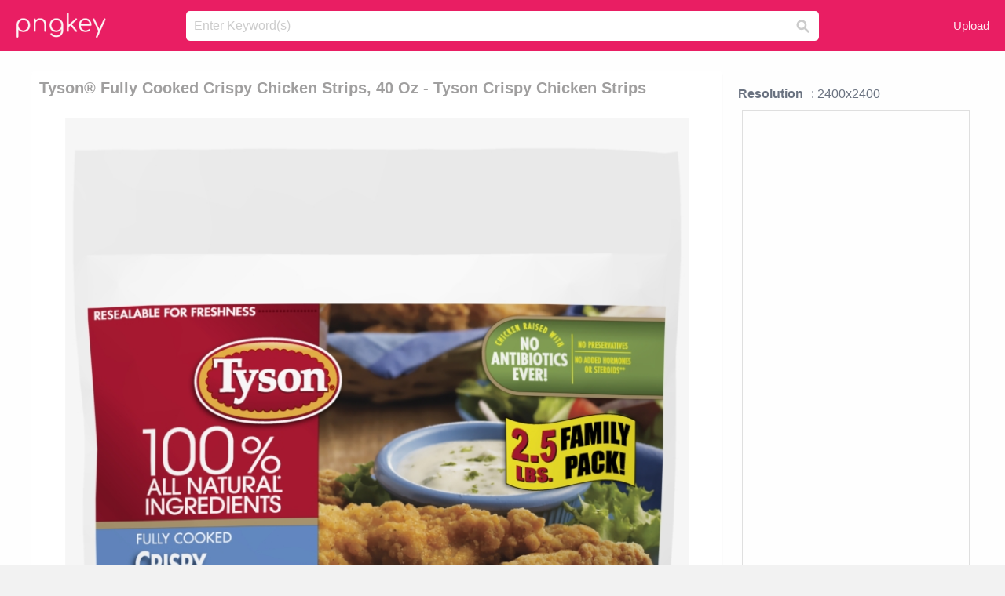

--- FILE ---
content_type: text/html;charset=utf-8
request_url: https://www.pngkey.com/detail/u2e6t4y3a9w7t4q8_tyson-fully-cooked-crispy-chicken-strips-40-oz/
body_size: 10659
content:





<!DOCTYPE html>
<html lang="en"   class=" js draganddrop rgba hsla multiplebgs backgroundsize borderimage borderradius boxshadow textshadow opacity cssanimations cssgradients csstransforms csstransforms3d csstransitions video audio"><!--<![endif]--><head><meta http-equiv="Content-Type" content="text/html; charset=UTF-8">

 
     
<meta http-equiv="X-UA-Compatible" content="IE=edge,chrome=1">
  
 

    <meta name="viewport" content="width=device-width, initial-scale=1.0, minimum-scale=1.0">
    <title>Tyson® Fully Cooked Crispy Chicken Strips, 40 Oz - Tyson Crispy Chicken Strips - Free Transparent PNG Download - PNGkey</title>
	<meta name="description" content="Download Tyson® Fully Cooked Crispy Chicken Strips, 40 Oz - Tyson Crispy Chicken Strips PNG image for free. Search more high quality free transparent png images on PNGkey.com and share it with your friends.">
    <meta name="keywords" content="Tyson® Fully Cooked Crispy Chicken Strips, 40 Oz - Tyson Crispy Chicken Strips, png, png download, free png, transparent png">

  
     <link href="/css/application-0377944e0b43c91bd12da81e0c84e18a.css?v=1.1" media="screen" rel="stylesheet" type="text/css">

 
 <link rel="canonical" href="https://www.pngkey.com/detail/u2e6t4y3a9w7t4q8_tyson-fully-cooked-crispy-chicken-strips-40-oz/" />

      <style type="text/css"> 

.pdt-app-img-link {
    display: none;
    width: 130px;
    height: 130px;
    position: absolute;
    left: 0;
    top: 0;
    right: 0;
    bottom: 0;
    background: url(/images/buy_img_link.png) no-repeat;
    margin: auto;
}

 
 

.pdt-app-box:hover .pdt-app-img-link{display:inline-block;opacity:.8}.pdt-app-box:hover .pdt-app-img-link:hover{opacity:1}
</style>

 
  <script async src="//pagead2.googlesyndication.com/pagead/js/adsbygoogle.js"></script>

<meta property="og:type" content="website" />
<meta property="og:url" content="https://www.pngkey.com/detail/u2e6t4y3a9w7t4q8_tyson-fully-cooked-crispy-chicken-strips-40-oz/" />
<meta property="og:title" content="Tyson® Fully Cooked Crispy Chicken Strips, 40 Oz - Tyson Crispy Chicken Strips - Free Transparent PNG Download - PNGkey" />
<meta property="og:description" content="Download Tyson® Fully Cooked Crispy Chicken Strips, 40 Oz - Tyson Crispy Chicken Strips PNG image for free. Search more high quality free transparent png images on PNGkey.com and share it with your friends." />
<meta property="og:image" content="https://www.pngkey.com/png/detail/416-4169837_tyson-fully-cooked-crispy-chicken-strips-40-oz.png">
<meta property="og:site_name" content="PNGkey.com" />
<meta property="fb:app_id" content="2057655107606225" />
<meta property="twitter:account_id" content="222802481" />
<meta name="twitter:site" content="@pngkeycom">

<script language="javascript">
	function  right() {
	}
</script>
	
	

</head>

<body class=" fullwidth flex redesign-layout resources-show" data-tab-active="false">




    <div id="fb-root" class=" fb_reset"><div style="position: absolute; top: -10000px; height: 0px; width: 0px;"><div>
	
 
	
	</div></div><div style="position: absolute; top: -10000px; height: 0px; width: 0px;"><div></div></div></div>








 <script language="javascript">
 function search(thisfrm){
 	var k = thisfrm.k.value;
	if (k == "") {
		return false;
	}
	k = k.toLowerCase().replace(/ /g, "-");
	
	window.location = "https://www.pngkey.com/pngs/"+k+"/";
	return false;
}
</script>

    <header class="site-header centered-search">
<div class="max-inner is-logged-out">
    <figure class="site-logo">
      <a href="https://www.pngkey.com"><img  src="/images/logo.png" style="margin:10px 0 10px;width:115px;height:45px"></a>
    </figure>
    <nav class="logged-out-nav">
        <ul class="header-menu">

          <li>
            <a href="https://www.pngkey.com/upfile/" class="login-link"  >Upload</a>
          </li>
        </ul>


    </nav><!-- .logged-in-nav/.logged-out-nav -->
        <form accept-charset="UTF-8" action="/search.html" class="search-form" name="keyForm" id="search-form" method="get" onsubmit="return search(document.keyForm);">
		
		<div style="margin:0;padding:0;display:inline">
		
 
    <div class="inputs-wrapper">
        <input class="search-term" id="search-term" name="k" placeholder="Enter Keyword(s)" type="text" value="">

      <input class="search-submit" name="s" type="submit" value="s">
    </div>

</form>
  </div><!-- .max-inner -->

</header>




    <div id="body">
      <div class="content">

        

          
 

 

<section id="resource-main" class="info-section resource-main-info" style="padding: 25px 0 0!important">








   <div class="resource-card">




    <div class="resource-media">
      <div class="resource-preview item is-premium-resource pdt-app-box">



 
    <h1 class="resource-name" style="font-size: 20px!important;color:#a09f9f;">Tyson® Fully Cooked Crispy Chicken Strips, 40 Oz - Tyson Crispy Chicken Strips</h1>

 


	
	<a href="https://www.pngkey.com/maxpic/u2e6t4y3a9w7t4q8/" target="_blank" title="Tyson® Fully Cooked Crispy Chicken Strips, 40 Oz - Tyson Crispy Chicken Strips, transparent png ">
    <img style="    max-height: 1000px;width:auto;" id="mouse" alt="Tyson® Fully Cooked Crispy Chicken Strips, 40 Oz - Tyson Crispy Chicken Strips, transparent png #4169837"  title="Tyson® Fully Cooked Crispy Chicken Strips, 40 Oz - Tyson Crispy Chicken Strips, transparent png " onmousedown="right()"  src="https://www.pngkey.com/png/detail/416-4169837_tyson-fully-cooked-crispy-chicken-strips-40-oz.png"   > 





			 
    <span class="pdt-app-img-link" style="margin-top:450px!important"></span>
	</a>
 

 		<div class="user-actions" style="margin-bottom:10px;">
 
			<div class="addthis_inline_share_toolbox"></div>
			<div class="shareblock-horiz">  </div>
 
		</div>

 				<div  style="margin:5px 0 5px 0;">
		
<ins class="adsbygoogle"
     style="display:block"
     data-ad-client="ca-pub-3342428265858452"
     data-ad-slot="3698520092"
     data-ad-format="auto"
     data-full-width-responsive="true"></ins>
<script>
(adsbygoogle = window.adsbygoogle || []).push({});
</script>	
		
		</div>


 
</div>




	 <div class=" ps-container" style="height: auto;" >
 
 
			
			<span>
			If you find any inappropriate image content on PNGKey.com, please <a href="https://www.pngkey.com/tocontact/">contact us</a> and we will take appropriate action.

			</span>
			
 			
 			
 



		 



						<div class="pdt-link-box clearfix">
			
			<h2 class="pdt-link-title">You're welcome to embed this image in your website/blog!</h2>
			
			<div class="pdt-link-div clearfix">
				<p class="pdt-link-name">Text link to this page:</p>
				<p class="pdt-link-url">
					<textarea type="text" onclick="javascript:this.select();" style="width:100%" class="pdt-link-input">&lt;a href="https://www.pngkey.com/detail/u2e6t4y3a9w7t4q8_tyson-fully-cooked-crispy-chicken-strips-40-oz/" target="_blank"&gt;Tyson® Fully Cooked Crispy Chicken Strips, 40 Oz - Tyson Crispy Chicken Strips @pngkey.com&lt;/a&gt;</textarea>
				</p>
			</div>
 
			<div class="pdt-link-div clearfix">
				<p class="pdt-link-name">Medium size image for your website/blog:</p>
				<p class="pdt-link-url">
					<textarea type="text" onclick="javascript:this.select();"   style="width:100%" class="pdt-link-input">&lt;img src="https://www.pngkey.com/png/detail/416-4169837_tyson-fully-cooked-crispy-chicken-strips-40-oz.png" alt="Tyson® Fully Cooked Crispy Chicken Strips, 40 Oz - Tyson Crispy Chicken Strips@pngkey.com"&gt;</textarea>
				</p>
			</div>

	</div>

	 <div style="margin:5px auto;">
 		  <a href="https://www.pngkey.com/download/u2e6t4y3a9w7t4q8_tyson-fully-cooked-crispy-chicken-strips-40-oz/"  class="download-resource-link ez-btn ez-btn--primary"   id="download-button"  rel="nofollow" style="       background: #f0f0f0;  color: #a7a7a7;">
			Download Transparent PNG 
 		  </a>

<a href="https://www.pngkey.com/todmca/" rel="nofollow" style="color:#000;font-weight:700;">Copyright complaint</a>
</div>


</div>










    </div>




    <!-- start: resource-info -->
    <div class="resource-info">
 

        <div class="secondary-section-info">
      
<style>
.pdt-app-ulbox ul li span {
    font-weight: 700;
    margin-right: 10px;

}
.pdt-app-ulbox ul li{
	text-align:left;
	line-height:30px;
}
.pdt-app-fr-msg2 p {
    float: left;
    margin-right: 40px;
}
.pdt-app-fr-msg2 p img {
    width: 16px;
    height: 16px;
    position: relative;
    top: 3px;
}
</style>

   

 

      <div class="resource-cta">

 


<div align="center" id="vecteezy_300x250_Show_Right" class="bsap non-popup-adunit adunit" style="margin-top:15px;"  >







		<div class="pdt-app-ulbox clearfix">
			<ul>
			<li>

			</li>
			<li><span>Resolution</span>: 2400x2400</li>
			<li>
			                                                <div style="margin:5px; 0 5px;">

<ins class="adsbygoogle"
     style="display:block"
     data-ad-client="ca-pub-3342428265858452"
     data-ad-slot="3698520092"
     data-ad-format="auto"
     data-full-width-responsive="true"></ins>
<script>
(adsbygoogle = window.adsbygoogle || []).push({});
</script>

                        </div>

			</li>
			<li><span>Name:</span>Tyson® Fully Cooked Crispy Chicken Strips, 40 Oz - Tyson Crispy Chicken Strips</li>
			<li><span>License:</span>Personal Use</li>
			<li><span>File Format:</span>PNG</li>
			<li><span>PNG Size:</span>4490 KB</li>
			</ul>
		</div>

		<div class="pdt-app-fr-msg2 clearfix" style="padding:30px 0 15px; border-bottom:1px solid #f1f1f1;">
		<p>
			<img src="/images/icon-see.png"> <span>Views:</span> <span>22</span>
		</p>
		<p>
			<img src="/images/icon-pctdown.png"> <span>Downloads:</span> <span>4</span>
		</p>
		</div>


 

      </div>
 

</div>


 

  </div>



 
    </div>
 
 






  </div>
  <!-- end: resource-card -->





</section>

 

  <script>
    var resourceType = 'premium';
  </script>

<section id="related-resources" class="info-section resource-related">

		

  <h2>This Image Appears in Searches For</h2>
    <link href="/css/tags_carousel-ed39a8717895ff3fa810e4b0948c1633.css" media="screen" rel="stylesheet" type="text/css">


  <div class="outer-tags-wrap ready">
    <div class="rs-carousel rs-carousel-horizontal rs-carousel-transition">
      <div class="rs-carousel-mask">
	  
	  <ul class="tags-wrap rs-carousel-runner" style="transform: translate3d(0px, 0px, 0px); width: 3807px;">
 		
            <li class="tag rs-carousel-item">
              <a href="/pngs/chicken-drumstick/" class="tag-link" title="chicken drumstick ">
              <span>
                chicken drumstick 
              </span>
</a>            </li>
		
            <li class="tag rs-carousel-item">
              <a href="/pngs/chicken-nugget/" class="tag-link" title="chicken nugget ">
              <span>
                chicken nugget 
              </span>
</a>            </li>
		
            <li class="tag rs-carousel-item">
              <a href="/pngs/chicken-leg/" class="tag-link" title="chicken leg ">
              <span>
                chicken leg 
              </span>
</a>            </li>
		
            <li class="tag rs-carousel-item">
              <a href="/pngs/chicken/" class="tag-link" title="chicken ">
              <span>
                chicken 
              </span>
</a>            </li>
		
            <li class="tag rs-carousel-item">
              <a href="/pngs/chicken-wings/" class="tag-link" title="chicken wings ">
              <span>
                chicken wings 
              </span>
</a>            </li>
		
            <li class="tag rs-carousel-item">
              <a href="/pngs/chicken-wire/" class="tag-link" title="chicken wire ">
              <span>
                chicken wire 
              </span>
</a>            </li>
		


      </ul></div>

 
	
	
	</div>
  </div>

 
 
		

    <h2>You may also like</h2>

 
    <ul class="ez-resource-grid  vecteezy-grid  grid2ul effect-1-ul"  id="grid2ul" rel="search-results" data-numrows="16">
  



	 



 

				<li>
				<div style="background-color: #fff;" class="loadimmg"  id="pubu1">
				<a title="Tyson® Fully Cooked Crispy Chicken Strips, 40 Oz - Tyson Crispy Chicken Strips #4169837"   href="https://www.pngkey.com/detail/u2e6t4y3a9w7t4q8_tyson-fully-cooked-crispy-chicken-strips-40-oz/" ><img id="listimg1" src="/images/bg3.png" alt="Tyson® Fully Cooked Crispy Chicken Strips, 40 Oz - Tyson Crispy Chicken Strips #4169837"  
				title="Tyson® Fully Cooked Crispy Chicken Strips, 40 Oz - Tyson Crispy Chicken Strips #4169837"
				data-height="315" data-src="https://smallimg.pngkey.com/png/small/416-4169837_tyson-fully-cooked-crispy-chicken-strips-40-oz.png"></a>
			 

<div class="img-detail">
			<h3 class="img-detail-title">
			 <a style="color:#a29e9f!important" href="https://www.pngkey.com/detail/u2e6t4y3a9w7t4q8_tyson-fully-cooked-crispy-chicken-strips-40-oz/"> Tyson® Fully Cooked Crispy Chicken Strips, 40 Oz - Tyson Crispy Chicken Strips</a> </h3>
			<div class="pic-info clearfix"> 
			<p class="info-title fl">2400*2400</p>
			<div class="download-info fr">
				<p class="fl download-info-p">
					<img src="/images/icon-see.png" style="width:16px; height: 16px;float:left">
					<span>4</span>
				</p>
				<p class="fl download-info-p">
					<img src="/images/icon-pctdown.png" style="width:16px; height: 16px;float:left">
					<span>1</span>
				</p>
			</div>
			</div>
		</div>

</div>
				</li>

 

 

				<li>
				<div style="background-color: #fff;" class="loadimmg"  id="pubu2">
				<a title="Tyson® Grilled &amp; Ready® Fully Cooked Grilled Chicken - Tyson Grilled And Ready Chicken Strips Nutrition #9470629"   href="https://www.pngkey.com/detail/u2y3a9i1y3e6a9q8_tyson-grilled-ready-fully-cooked-grilled-chicken-tyson/" ><img id="listimg2" src="/images/bg3.png" alt="Tyson® Grilled &amp; Ready® Fully Cooked Grilled Chicken - Tyson Grilled And Ready Chicken Strips Nutrition #9470629"  
				title="Tyson® Grilled &amp; Ready® Fully Cooked Grilled Chicken - Tyson Grilled And Ready Chicken Strips Nutrition #9470629"
				data-height="309" data-src="https://smallimg.pngkey.com/png/small/947-9470629_tyson-grilled-ready-fully-cooked-grilled-chicken-tyson.png"></a>
			 

<div class="img-detail">
			<h3 class="img-detail-title">
			 <a style="color:#a29e9f!important" href="https://www.pngkey.com/detail/u2y3a9i1y3e6a9q8_tyson-grilled-ready-fully-cooked-grilled-chicken-tyson/"> Tyson® Grilled &amp; Ready® Fully Cooked Grilled Chicken - Tyson Grilled And Ready Chicken Strips Nutrition</a> </h3>
			<div class="pic-info clearfix"> 
			<p class="info-title fl">2400*2400</p>
			<div class="download-info fr">
				<p class="fl download-info-p">
					<img src="/images/icon-see.png" style="width:16px; height: 16px;float:left">
					<span>2</span>
				</p>
				<p class="fl download-info-p">
					<img src="/images/icon-pctdown.png" style="width:16px; height: 16px;float:left">
					<span>1</span>
				</p>
			</div>
			</div>
		</div>

</div>
				</li>

 

 

				<li>
				<div style="background-color: #fff;" class="loadimmg"  id="pubu3">
				<a title="Politically Incorrect » Thread - Tyson Crispy Chicken Strips #266706"   href="https://www.pngkey.com/detail/u2q8q8r5y3y3q8u2_politically-incorrect-thread-tyson-crispy-chicken-strips/" ><img id="listimg3" src="/images/bg3.png" alt="Politically Incorrect » Thread - Tyson Crispy Chicken Strips #266706"  
				title="Politically Incorrect » Thread - Tyson Crispy Chicken Strips #266706"
				data-height="286" data-src="https://smallimg.pngkey.com/png/small/26-266706_politically-incorrect-thread-tyson-crispy-chicken-strips.png"></a>
			 

<div class="img-detail">
			<h3 class="img-detail-title">
			 <a style="color:#a29e9f!important" href="https://www.pngkey.com/detail/u2q8q8r5y3y3q8u2_politically-incorrect-thread-tyson-crispy-chicken-strips/"> Politically Incorrect » Thread - Tyson Crispy Chicken Strips</a> </h3>
			<div class="pic-info clearfix"> 
			<p class="info-title fl">920*768</p>
			<div class="download-info fr">
				<p class="fl download-info-p">
					<img src="/images/icon-see.png" style="width:16px; height: 16px;float:left">
					<span>3</span>
				</p>
				<p class="fl download-info-p">
					<img src="/images/icon-pctdown.png" style="width:16px; height: 16px;float:left">
					<span>1</span>
				</p>
			</div>
			</div>
		</div>

</div>
				</li>

 

 

				<li>
				<div style="background-color: #fff;" class="loadimmg"  id="pubu4">
				<a title="Tyson® Fully Cooked Spicy Chicken Patties, - Tyson Spicy Chicken Patties 26.22 Oz. Bag #1051027"   href="https://www.pngkey.com/detail/u2q8y3y3q8o0i1e6_tyson-fully-cooked-spicy-chicken-patties-tyson-spicy/" ><img id="listimg4" src="/images/bg3.png" alt="Tyson® Fully Cooked Spicy Chicken Patties, - Tyson Spicy Chicken Patties 26.22 Oz. Bag #1051027"  
				title="Tyson® Fully Cooked Spicy Chicken Patties, - Tyson Spicy Chicken Patties 26.22 Oz. Bag #1051027"
				data-height="107" data-src="https://smallimg.pngkey.com/png/small/105-1051027_tyson-fully-cooked-spicy-chicken-patties-tyson-spicy.png"></a>
			 

<div class="img-detail">
			<h3 class="img-detail-title">
			 <a style="color:#a29e9f!important" href="https://www.pngkey.com/detail/u2q8y3y3q8o0i1e6_tyson-fully-cooked-spicy-chicken-patties-tyson-spicy/"> Tyson® Fully Cooked Spicy Chicken Patties, - Tyson Spicy Chicken Patties 26.22 Oz. Bag</a> </h3>
			<div class="pic-info clearfix"> 
			<p class="info-title fl">2400*2400</p>
			<div class="download-info fr">
				<p class="fl download-info-p">
					<img src="/images/icon-see.png" style="width:16px; height: 16px;float:left">
					<span>4</span>
				</p>
				<p class="fl download-info-p">
					<img src="/images/icon-pctdown.png" style="width:16px; height: 16px;float:left">
					<span>1</span>
				</p>
			</div>
			</div>
		</div>

</div>
				</li>

 

 

				<li>
				<div style="background-color: #fff;" class="loadimmg"  id="pubu5">
				<a title="Tyson Foods Brings Conflict Palm Oil And Factory Farmed - Tyson Fully Cooked Homestyle Chicken Tender #432029"   href="https://www.pngkey.com/detail/u2q8w7y3e6a9r5q8_tyson-foods-brings-conflict-palm-oil-and-factory/" ><img id="listimg5" src="/images/bg3.png" alt="Tyson Foods Brings Conflict Palm Oil And Factory Farmed - Tyson Fully Cooked Homestyle Chicken Tender #432029"  
				title="Tyson Foods Brings Conflict Palm Oil And Factory Farmed - Tyson Fully Cooked Homestyle Chicken Tender #432029"
				data-height="155" data-src="https://smallimg.pngkey.com/png/small/43-432029_tyson-foods-brings-conflict-palm-oil-and-factory.png"></a>
			 

<div class="img-detail">
			<h3 class="img-detail-title">
			 <a style="color:#a29e9f!important" href="https://www.pngkey.com/detail/u2q8w7y3e6a9r5q8_tyson-foods-brings-conflict-palm-oil-and-factory/"> Tyson Foods Brings Conflict Palm Oil And Factory Farmed - Tyson Fully Cooked Homestyle Chicken Tender</a> </h3>
			<div class="pic-info clearfix"> 
			<p class="info-title fl">900*553</p>
			<div class="download-info fr">
				<p class="fl download-info-p">
					<img src="/images/icon-see.png" style="width:16px; height: 16px;float:left">
					<span>5</span>
				</p>
				<p class="fl download-info-p">
					<img src="/images/icon-pctdown.png" style="width:16px; height: 16px;float:left">
					<span>1</span>
				</p>
			</div>
			</div>
		</div>

</div>
				</li>

 

 

				<li>
				<div style="background-color: #fff;" class="loadimmg"  id="pubu6">
				<a title="Illustration Of The Shift In Tyson Foods Corporate - Tyson Fully Cooked Homestyle Chicken Tender #3362127"   href="https://www.pngkey.com/detail/u2e6a9u2u2r5o0o0_illustration-of-the-shift-in-tyson-foods-corporate/" ><img id="listimg6" src="/images/bg3.png" alt="Illustration Of The Shift In Tyson Foods Corporate - Tyson Fully Cooked Homestyle Chicken Tender #3362127"  
				title="Illustration Of The Shift In Tyson Foods Corporate - Tyson Fully Cooked Homestyle Chicken Tender #3362127"
				data-height="113" data-src="https://smallimg.pngkey.com/png/small/336-3362127_illustration-of-the-shift-in-tyson-foods-corporate.png"></a>
			 

<div class="img-detail">
			<h3 class="img-detail-title">
			 <a style="color:#a29e9f!important" href="https://www.pngkey.com/detail/u2e6a9u2u2r5o0o0_illustration-of-the-shift-in-tyson-foods-corporate/"> Illustration Of The Shift In Tyson Foods Corporate - Tyson Fully Cooked Homestyle Chicken Tender</a> </h3>
			<div class="pic-info clearfix"> 
			<p class="info-title fl">1381*612</p>
			<div class="download-info fr">
				<p class="fl download-info-p">
					<img src="/images/icon-see.png" style="width:16px; height: 16px;float:left">
					<span>4</span>
				</p>
				<p class="fl download-info-p">
					<img src="/images/icon-pctdown.png" style="width:16px; height: 16px;float:left">
					<span>1</span>
				</p>
			</div>
			</div>
		</div>

</div>
				</li>

 

 

				<li>
				<div style="background-color: #fff;" class="loadimmg"  id="pubu7">
				<a title="Tyson® Fully Cooked Grilled Chicken Breast Nuggets - Tyson Premium Select Chicken Nuggets #709080"   href="https://www.pngkey.com/detail/u2q8r5r5t4w7i1u2_tyson-fully-cooked-grilled-chicken-breast-nuggets-tyson/" ><img id="listimg7" src="/images/bg3.png" alt="Tyson® Fully Cooked Grilled Chicken Breast Nuggets - Tyson Premium Select Chicken Nuggets #709080"  
				title="Tyson® Fully Cooked Grilled Chicken Breast Nuggets - Tyson Premium Select Chicken Nuggets #709080"
				data-height="311" data-src="https://smallimg.pngkey.com/png/small/70-709080_tyson-fully-cooked-grilled-chicken-breast-nuggets-tyson.png"></a>
			 

<div class="img-detail">
			<h3 class="img-detail-title">
			 <a style="color:#a29e9f!important" href="https://www.pngkey.com/detail/u2q8r5r5t4w7i1u2_tyson-fully-cooked-grilled-chicken-breast-nuggets-tyson/"> Tyson® Fully Cooked Grilled Chicken Breast Nuggets - Tyson Premium Select Chicken Nuggets</a> </h3>
			<div class="pic-info clearfix"> 
			<p class="info-title fl">2400*2400</p>
			<div class="download-info fr">
				<p class="fl download-info-p">
					<img src="/images/icon-see.png" style="width:16px; height: 16px;float:left">
					<span>4</span>
				</p>
				<p class="fl download-info-p">
					<img src="/images/icon-pctdown.png" style="width:16px; height: 16px;float:left">
					<span>1</span>
				</p>
			</div>
			</div>
		</div>

</div>
				</li>

 

 

				<li>
				<div style="background-color: #fff;" class="loadimmg"  id="pubu8">
				<a title="Tyson® Grilled &amp; Ready® Fully Cooked Oven Roasted Diced - Tyson Chicken #1208585"   href="https://www.pngkey.com/detail/u2q8u2t4o0r5e6q8_tyson-grilled-ready-fully-cooked-oven-roasted-diced/" ><img id="listimg8" src="/images/bg3.png" alt="Tyson® Grilled &amp; Ready® Fully Cooked Oven Roasted Diced - Tyson Chicken #1208585"  
				title="Tyson® Grilled &amp; Ready® Fully Cooked Oven Roasted Diced - Tyson Chicken #1208585"
				data-height="309" data-src="https://smallimg.pngkey.com/png/small/120-1208585_tyson-grilled-ready-fully-cooked-oven-roasted-diced.png"></a>
			 

<div class="img-detail">
			<h3 class="img-detail-title">
			 <a style="color:#a29e9f!important" href="https://www.pngkey.com/detail/u2q8u2t4o0r5e6q8_tyson-grilled-ready-fully-cooked-oven-roasted-diced/"> Tyson® Grilled &amp; Ready® Fully Cooked Oven Roasted Diced - Tyson Chicken</a> </h3>
			<div class="pic-info clearfix"> 
			<p class="info-title fl">2400*2400</p>
			<div class="download-info fr">
				<p class="fl download-info-p">
					<img src="/images/icon-see.png" style="width:16px; height: 16px;float:left">
					<span>4</span>
				</p>
				<p class="fl download-info-p">
					<img src="/images/icon-pctdown.png" style="width:16px; height: 16px;float:left">
					<span>1</span>
				</p>
			</div>
			</div>
		</div>

</div>
				</li>

 

 

				<li>
				<div style="background-color: #fff;" class="loadimmg"  id="pubu9">
				<a title="Tyson® Fully Cooked Honey Battered Breast Tenders, - Tyson Honey Chicken Tenders #3130441"   href="https://www.pngkey.com/detail/u2w7o0e6i1q8q8t4_tyson-fully-cooked-honey-battered-breast-tenders-tyson/" ><img id="listimg9" src="/images/bg3.png" alt="Tyson® Fully Cooked Honey Battered Breast Tenders, - Tyson Honey Chicken Tenders #3130441"  
				title="Tyson® Fully Cooked Honey Battered Breast Tenders, - Tyson Honey Chicken Tenders #3130441"
				data-height="322" data-src="https://smallimg.pngkey.com/png/small/313-3130441_tyson-fully-cooked-honey-battered-breast-tenders-tyson.png"></a>
			 

<div class="img-detail">
			<h3 class="img-detail-title">
			 <a style="color:#a29e9f!important" href="https://www.pngkey.com/detail/u2w7o0e6i1q8q8t4_tyson-fully-cooked-honey-battered-breast-tenders-tyson/"> Tyson® Fully Cooked Honey Battered Breast Tenders, - Tyson Honey Chicken Tenders</a> </h3>
			<div class="pic-info clearfix"> 
			<p class="info-title fl">2400*2400</p>
			<div class="download-info fr">
				<p class="fl download-info-p">
					<img src="/images/icon-see.png" style="width:16px; height: 16px;float:left">
					<span>6</span>
				</p>
				<p class="fl download-info-p">
					<img src="/images/icon-pctdown.png" style="width:16px; height: 16px;float:left">
					<span>1</span>
				</p>
			</div>
			</div>
		</div>

</div>
				</li>

 

 

				<li>
				<div style="background-color: #fff;" class="loadimmg"  id="pubu10">
				<a title="Tyson® Fully Cooked Batter Dipped Chicken Breast Tenders, - Batter Dipped Chicken Breast Tenders #3130459"   href="https://www.pngkey.com/detail/u2w7o0e6i1q8e6q8_tyson-fully-cooked-batter-dipped-chicken-breast-tenders/" ><img id="listimg10" src="/images/bg3.png" alt="Tyson® Fully Cooked Batter Dipped Chicken Breast Tenders, - Batter Dipped Chicken Breast Tenders #3130459"  
				title="Tyson® Fully Cooked Batter Dipped Chicken Breast Tenders, - Batter Dipped Chicken Breast Tenders #3130459"
				data-height="309" data-src="https://smallimg.pngkey.com/png/small/313-3130459_tyson-fully-cooked-batter-dipped-chicken-breast-tenders.png"></a>
			 

<div class="img-detail">
			<h3 class="img-detail-title">
			 <a style="color:#a29e9f!important" href="https://www.pngkey.com/detail/u2w7o0e6i1q8e6q8_tyson-fully-cooked-batter-dipped-chicken-breast-tenders/"> Tyson® Fully Cooked Batter Dipped Chicken Breast Tenders, - Batter Dipped Chicken Breast Tenders</a> </h3>
			<div class="pic-info clearfix"> 
			<p class="info-title fl">2400*2400</p>
			<div class="download-info fr">
				<p class="fl download-info-p">
					<img src="/images/icon-see.png" style="width:16px; height: 16px;float:left">
					<span>4</span>
				</p>
				<p class="fl download-info-p">
					<img src="/images/icon-pctdown.png" style="width:16px; height: 16px;float:left">
					<span>1</span>
				</p>
			</div>
			</div>
		</div>

</div>
				</li>

 

 

				<li>
				<div style="background-color: #fff;" class="loadimmg"  id="pubu11">
				<a title="Tyson® Fully Cooked Chicken Pomodoro Dinner Kit, - Tyson Frozen Meal Kits #8145788"   href="https://www.pngkey.com/detail/u2t4t4u2a9e6o0q8_tyson-fully-cooked-chicken-pomodoro-dinner-kit-tyson/" ><img id="listimg11" src="/images/bg3.png" alt="Tyson® Fully Cooked Chicken Pomodoro Dinner Kit, - Tyson Frozen Meal Kits #8145788"  
				title="Tyson® Fully Cooked Chicken Pomodoro Dinner Kit, - Tyson Frozen Meal Kits #8145788"
				data-height="211" data-src="https://smallimg.pngkey.com/png/small/814-8145788_tyson-fully-cooked-chicken-pomodoro-dinner-kit-tyson.png"></a>
			 

<div class="img-detail">
			<h3 class="img-detail-title">
			 <a style="color:#a29e9f!important" href="https://www.pngkey.com/detail/u2t4t4u2a9e6o0q8_tyson-fully-cooked-chicken-pomodoro-dinner-kit-tyson/"> Tyson® Fully Cooked Chicken Pomodoro Dinner Kit, - Tyson Frozen Meal Kits</a> </h3>
			<div class="pic-info clearfix"> 
			<p class="info-title fl">2400*2400</p>
			<div class="download-info fr">
				<p class="fl download-info-p">
					<img src="/images/icon-see.png" style="width:16px; height: 16px;float:left">
					<span>2</span>
				</p>
				<p class="fl download-info-p">
					<img src="/images/icon-pctdown.png" style="width:16px; height: 16px;float:left">
					<span>1</span>
				</p>
			</div>
			</div>
		</div>

</div>
				</li>

 

 

				<li>
				<div style="background-color: #fff;" class="loadimmg"  id="pubu12">
				<a title="Tyson Cheesy Chicken Nuggets 27 Oz. Bag #2685665"   href="https://www.pngkey.com/detail/u2w7y3u2w7r5w7e6_tyson-cheesy-chicken-nuggets-27-oz-bag/" ><img id="listimg12" src="/images/bg3.png" alt="Tyson Cheesy Chicken Nuggets 27 Oz. Bag #2685665"  
				title="Tyson Cheesy Chicken Nuggets 27 Oz. Bag #2685665"
				data-height="295" data-src="https://smallimg.pngkey.com/png/small/268-2685665_tyson-cheesy-chicken-nuggets-27-oz-bag.png"></a>
			 

<div class="img-detail">
			<h3 class="img-detail-title">
			 <a style="color:#a29e9f!important" href="https://www.pngkey.com/detail/u2w7y3u2w7r5w7e6_tyson-cheesy-chicken-nuggets-27-oz-bag/"> Tyson Cheesy Chicken Nuggets 27 Oz. Bag</a> </h3>
			<div class="pic-info clearfix"> 
			<p class="info-title fl">356*404</p>
			<div class="download-info fr">
				<p class="fl download-info-p">
					<img src="/images/icon-see.png" style="width:16px; height: 16px;float:left">
					<span>4</span>
				</p>
				<p class="fl download-info-p">
					<img src="/images/icon-pctdown.png" style="width:16px; height: 16px;float:left">
					<span>1</span>
				</p>
			</div>
			</div>
		</div>

</div>
				</li>

 

 

				<li>
				<div style="background-color: #fff;" class="loadimmg"  id="pubu13">
				<a title="Chuck E - Cheese&#39;s - Tyson Cheesy Chicken Nuggets 27 Oz. Bag #2686616"   href="https://www.pngkey.com/detail/u2w7y3u2e6q8a9q8_chuck-e-cheeses-tyson-cheesy-chicken-nuggets-27/" ><img id="listimg13" src="/images/bg3.png" alt="Chuck E - Cheese&#39;s - Tyson Cheesy Chicken Nuggets 27 Oz. Bag #2686616"  
				title="Chuck E - Cheese&#39;s - Tyson Cheesy Chicken Nuggets 27 Oz. Bag #2686616"
				data-height="170" data-src="https://smallimg.pngkey.com/png/small/268-2686616_chuck-e-cheeses-tyson-cheesy-chicken-nuggets-27.png"></a>
			 

<div class="img-detail">
			<h3 class="img-detail-title">
			 <a style="color:#a29e9f!important" href="https://www.pngkey.com/detail/u2w7y3u2e6q8a9q8_chuck-e-cheeses-tyson-cheesy-chicken-nuggets-27/"> Chuck E - Cheese&#39;s - Tyson Cheesy Chicken Nuggets 27 Oz. Bag</a> </h3>
			<div class="pic-info clearfix"> 
			<p class="info-title fl">450*269</p>
			<div class="download-info fr">
				<p class="fl download-info-p">
					<img src="/images/icon-see.png" style="width:16px; height: 16px;float:left">
					<span>3</span>
				</p>
				<p class="fl download-info-p">
					<img src="/images/icon-pctdown.png" style="width:16px; height: 16px;float:left">
					<span>1</span>
				</p>
			</div>
			</div>
		</div>

</div>
				</li>

 

 

				<li>
				<div style="background-color: #fff;" class="loadimmg"  id="pubu14">
				<a title="Hot And Crispy Chicken Cooked Fresh To Order - Chicken Wings #344029"   href="https://www.pngkey.com/detail/u2q8w7a9q8a9e6w7_hot-and-crispy-chicken-cooked-fresh-to-order/" ><img id="listimg14" src="/images/bg3.png" alt="Hot And Crispy Chicken Cooked Fresh To Order - Chicken Wings #344029"  
				title="Hot And Crispy Chicken Cooked Fresh To Order - Chicken Wings #344029"
				data-height="134" data-src="https://smallimg.pngkey.com/png/small/34-344029_hot-and-crispy-chicken-cooked-fresh-to-order.png"></a>
			 

<div class="img-detail">
			<h3 class="img-detail-title">
			 <a style="color:#a29e9f!important" href="https://www.pngkey.com/detail/u2q8w7a9q8a9e6w7_hot-and-crispy-chicken-cooked-fresh-to-order/"> Hot And Crispy Chicken Cooked Fresh To Order - Chicken Wings</a> </h3>
			<div class="pic-info clearfix"> 
			<p class="info-title fl">600*311</p>
			<div class="download-info fr">
				<p class="fl download-info-p">
					<img src="/images/icon-see.png" style="width:16px; height: 16px;float:left">
					<span>3</span>
				</p>
				<p class="fl download-info-p">
					<img src="/images/icon-pctdown.png" style="width:16px; height: 16px;float:left">
					<span>1</span>
				</p>
			</div>
			</div>
		</div>

</div>
				</li>

 

 

				<li>
				<div style="background-color: #fff;" class="loadimmg"  id="pubu15">
				<a title="Foster Farms Southwestern Seasoned Chicken Breast Strips, - Foster Farms Southwest Chicken #4910093"   href="https://www.pngkey.com/detail/u2e6o0e6e6t4t4u2_foster-farms-southwestern-seasoned-chicken-breast-strips-foster/" ><img id="listimg15" src="/images/bg3.png" alt="Foster Farms Southwestern Seasoned Chicken Breast Strips, - Foster Farms Southwest Chicken #4910093"  
				title="Foster Farms Southwestern Seasoned Chicken Breast Strips, - Foster Farms Southwest Chicken #4910093"
				data-height="155" data-src="https://smallimg.pngkey.com/png/small/491-4910093_foster-farms-southwestern-seasoned-chicken-breast-strips-foster.png"></a>
			 

<div class="img-detail">
			<h3 class="img-detail-title">
			 <a style="color:#a29e9f!important" href="https://www.pngkey.com/detail/u2e6o0e6e6t4t4u2_foster-farms-southwestern-seasoned-chicken-breast-strips-foster/"> Foster Farms Southwestern Seasoned Chicken Breast Strips, - Foster Farms Southwest Chicken</a> </h3>
			<div class="pic-info clearfix"> 
			<p class="info-title fl">750*496</p>
			<div class="download-info fr">
				<p class="fl download-info-p">
					<img src="/images/icon-see.png" style="width:16px; height: 16px;float:left">
					<span>4</span>
				</p>
				<p class="fl download-info-p">
					<img src="/images/icon-pctdown.png" style="width:16px; height: 16px;float:left">
					<span>1</span>
				</p>
			</div>
			</div>
		</div>

</div>
				</li>

 

 

				<li>
				<div style="background-color: #fff;" class="loadimmg"  id="pubu16">
				<a title="Mcdonalds Premium Crispy Chicken Classic Sandwich - Premium Crispy Chicken Sandwich Mcdonalds #325715"   href="https://www.pngkey.com/detail/u2q8q8i1u2o0w7u2_mcdonalds-premium-crispy-chicken-classic-sandwich-premium-crispy/" ><img id="listimg16" src="/images/bg3.png" alt="Mcdonalds Premium Crispy Chicken Classic Sandwich - Premium Crispy Chicken Sandwich Mcdonalds #325715"  
				title="Mcdonalds Premium Crispy Chicken Classic Sandwich - Premium Crispy Chicken Sandwich Mcdonalds #325715"
				data-height="185" data-src="https://smallimg.pngkey.com/png/small/32-325715_mcdonalds-premium-crispy-chicken-classic-sandwich-premium-crispy.png"></a>
			 

<div class="img-detail">
			<h3 class="img-detail-title">
			 <a style="color:#a29e9f!important" href="https://www.pngkey.com/detail/u2q8q8i1u2o0w7u2_mcdonalds-premium-crispy-chicken-classic-sandwich-premium-crispy/"> Mcdonalds Premium Crispy Chicken Classic Sandwich - Premium Crispy Chicken Sandwich Mcdonalds</a> </h3>
			<div class="pic-info clearfix"> 
			<p class="info-title fl">443*360</p>
			<div class="download-info fr">
				<p class="fl download-info-p">
					<img src="/images/icon-see.png" style="width:16px; height: 16px;float:left">
					<span>5</span>
				</p>
				<p class="fl download-info-p">
					<img src="/images/icon-pctdown.png" style="width:16px; height: 16px;float:left">
					<span>1</span>
				</p>
			</div>
			</div>
		</div>

</div>
				</li>

 

 

				<li>
				<div style="background-color: #fff;" class="loadimmg"  id="pubu17">
				<a title="Mcdonald&#39;s Singapore Buttermilk Crispy Chicken - Buttermilk Crispy Chicken Mcdonalds Singapore #813044"   href="https://www.pngkey.com/detail/u2q8t4q8w7r5y3r5_mcdonalds-singapore-buttermilk-crispy-chicken-buttermilk-crispy-chicken/" ><img id="listimg17" src="/images/bg3.png" alt="Mcdonald&#39;s Singapore Buttermilk Crispy Chicken - Buttermilk Crispy Chicken Mcdonalds Singapore #813044"  
				title="Mcdonald&#39;s Singapore Buttermilk Crispy Chicken - Buttermilk Crispy Chicken Mcdonalds Singapore #813044"
				data-height="209" data-src="https://smallimg.pngkey.com/png/small/81-813044_mcdonalds-singapore-buttermilk-crispy-chicken-buttermilk-crispy-chicken.png"></a>
			 

<div class="img-detail">
			<h3 class="img-detail-title">
			 <a style="color:#a29e9f!important" href="https://www.pngkey.com/detail/u2q8t4q8w7r5y3r5_mcdonalds-singapore-buttermilk-crispy-chicken-buttermilk-crispy-chicken/"> Mcdonald&#39;s Singapore Buttermilk Crispy Chicken - Buttermilk Crispy Chicken Mcdonalds Singapore</a> </h3>
			<div class="pic-info clearfix"> 
			<p class="info-title fl">556*460</p>
			<div class="download-info fr">
				<p class="fl download-info-p">
					<img src="/images/icon-see.png" style="width:16px; height: 16px;float:left">
					<span>4</span>
				</p>
				<p class="fl download-info-p">
					<img src="/images/icon-pctdown.png" style="width:16px; height: 16px;float:left">
					<span>1</span>
				</p>
			</div>
			</div>
		</div>

</div>
				</li>

 

 

				<li>
				<div style="background-color: #fff;" class="loadimmg"  id="pubu18">
				<a title="Produkte Burger King Burger King Png Burger King Crispy - Crispy Chicken Burger King #834214"   href="https://www.pngkey.com/detail/u2q8t4w7y3a9e6q8_produkte-burger-king-burger-king-png-burger-king/" ><img id="listimg18" src="/images/bg3.png" alt="Produkte Burger King Burger King Png Burger King Crispy - Crispy Chicken Burger King #834214"  
				title="Produkte Burger King Burger King Png Burger King Crispy - Crispy Chicken Burger King #834214"
				data-height="176" data-src="https://smallimg.pngkey.com/png/small/83-834214_produkte-burger-king-burger-king-png-burger-king.png"></a>
			 

<div class="img-detail">
			<h3 class="img-detail-title">
			 <a style="color:#a29e9f!important" href="https://www.pngkey.com/detail/u2q8t4w7y3a9e6q8_produkte-burger-king-burger-king-png-burger-king/"> Produkte Burger King Burger King Png Burger King Crispy - Crispy Chicken Burger King</a> </h3>
			<div class="pic-info clearfix"> 
			<p class="info-title fl">1200*800</p>
			<div class="download-info fr">
				<p class="fl download-info-p">
					<img src="/images/icon-see.png" style="width:16px; height: 16px;float:left">
					<span>7</span>
				</p>
				<p class="fl download-info-p">
					<img src="/images/icon-pctdown.png" style="width:16px; height: 16px;float:left">
					<span>3</span>
				</p>
			</div>
			</div>
		</div>

</div>
				</li>

 

 

				<li>
				<div style="background-color: #fff;" class="loadimmg"  id="pubu19">
				<a title="Our New Crispy Sandwich Is A Premium White Meat Chicken - Burger King Crispy Chicken Burger #2445693"   href="https://www.pngkey.com/detail/u2w7t4e6e6o0o0r5_our-new-crispy-sandwich-is-a-premium-white/" ><img id="listimg19" src="/images/bg3.png" alt="Our New Crispy Sandwich Is A Premium White Meat Chicken - Burger King Crispy Chicken Burger #2445693"  
				title="Our New Crispy Sandwich Is A Premium White Meat Chicken - Burger King Crispy Chicken Burger #2445693"
				data-height="152" data-src="https://smallimg.pngkey.com/png/small/244-2445693_our-new-crispy-sandwich-is-a-premium-white.png"></a>
			 

<div class="img-detail">
			<h3 class="img-detail-title">
			 <a style="color:#a29e9f!important" href="https://www.pngkey.com/detail/u2w7t4e6e6o0o0r5_our-new-crispy-sandwich-is-a-premium-white/"> Our New Crispy Sandwich Is A Premium White Meat Chicken - Burger King Crispy Chicken Burger</a> </h3>
			<div class="pic-info clearfix"> 
			<p class="info-title fl">500*540</p>
			<div class="download-info fr">
				<p class="fl download-info-p">
					<img src="/images/icon-see.png" style="width:16px; height: 16px;float:left">
					<span>4</span>
				</p>
				<p class="fl download-info-p">
					<img src="/images/icon-pctdown.png" style="width:16px; height: 16px;float:left">
					<span>1</span>
				</p>
			</div>
			</div>
		</div>

</div>
				</li>

 

 

				<li>
				<div style="background-color: #fff;" class="loadimmg"  id="pubu20">
				<a title="Spicy Crispy Chicken Sandwich #2445883"   href="https://www.pngkey.com/detail/u2w7t4e6r5a9o0w7_spicy-crispy-chicken-sandwich/" ><img id="listimg20" src="/images/bg3.png" alt="Spicy Crispy Chicken Sandwich #2445883"  
				title="Spicy Crispy Chicken Sandwich #2445883"
				data-height="162" data-src="https://smallimg.pngkey.com/png/small/244-2445883_spicy-crispy-chicken-sandwich.png"></a>
			 

<div class="img-detail">
			<h3 class="img-detail-title">
			 <a style="color:#a29e9f!important" href="https://www.pngkey.com/detail/u2w7t4e6r5a9o0w7_spicy-crispy-chicken-sandwich/"> Spicy Crispy Chicken Sandwich</a> </h3>
			<div class="pic-info clearfix"> 
			<p class="info-title fl">500*540</p>
			<div class="download-info fr">
				<p class="fl download-info-p">
					<img src="/images/icon-see.png" style="width:16px; height: 16px;float:left">
					<span>8</span>
				</p>
				<p class="fl download-info-p">
					<img src="/images/icon-pctdown.png" style="width:16px; height: 16px;float:left">
					<span>1</span>
				</p>
			</div>
			</div>
		</div>

</div>
				</li>

 

 

				<li>
				<div style="background-color: #fff;" class="loadimmg"  id="pubu21">
				<a title="#1 Crispy Chicken Rendang $8 - Crispy Chicken Rendang #3613993"   href="https://www.pngkey.com/detail/u2e6w7e6t4q8r5t4_1-crispy-chicken-rendang-8-crispy-chicken-rendang/" ><img id="listimg21" src="/images/bg3.png" alt="#1 Crispy Chicken Rendang $8 - Crispy Chicken Rendang #3613993"  
				title="#1 Crispy Chicken Rendang $8 - Crispy Chicken Rendang #3613993"
				data-height="223" data-src="https://smallimg.pngkey.com/png/small/361-3613993_1-crispy-chicken-rendang-8-crispy-chicken-rendang.png"></a>
			 

<div class="img-detail">
			<h3 class="img-detail-title">
			 <a style="color:#a29e9f!important" href="https://www.pngkey.com/detail/u2e6w7e6t4q8r5t4_1-crispy-chicken-rendang-8-crispy-chicken-rendang/"> #1 Crispy Chicken Rendang $8 - Crispy Chicken Rendang</a> </h3>
			<div class="pic-info clearfix"> 
			<p class="info-title fl">3698*3698</p>
			<div class="download-info fr">
				<p class="fl download-info-p">
					<img src="/images/icon-see.png" style="width:16px; height: 16px;float:left">
					<span>5</span>
				</p>
				<p class="fl download-info-p">
					<img src="/images/icon-pctdown.png" style="width:16px; height: 16px;float:left">
					<span>1</span>
				</p>
			</div>
			</div>
		</div>

</div>
				</li>

 

 

				<li>
				<div style="background-color: #fff;" class="loadimmg"  id="pubu22">
				<a title="Gluten Free Chicken Strips - Flamingo Gluten Free Chicken Strips #4170002"   href="https://www.pngkey.com/detail/u2e6t4y3a9e6r5i1_gluten-free-chicken-strips-flamingo-gluten-free-chicken/" ><img id="listimg22" src="/images/bg3.png" alt="Gluten Free Chicken Strips - Flamingo Gluten Free Chicken Strips #4170002"  
				title="Gluten Free Chicken Strips - Flamingo Gluten Free Chicken Strips #4170002"
				data-height="149" data-src="https://smallimg.pngkey.com/png/small/417-4170002_gluten-free-chicken-strips-flamingo-gluten-free-chicken.png"></a>
			 

<div class="img-detail">
			<h3 class="img-detail-title">
			 <a style="color:#a29e9f!important" href="https://www.pngkey.com/detail/u2e6t4y3a9e6r5i1_gluten-free-chicken-strips-flamingo-gluten-free-chicken/"> Gluten Free Chicken Strips - Flamingo Gluten Free Chicken Strips</a> </h3>
			<div class="pic-info clearfix"> 
			<p class="info-title fl">860*495</p>
			<div class="download-info fr">
				<p class="fl download-info-p">
					<img src="/images/icon-see.png" style="width:16px; height: 16px;float:left">
					<span>4</span>
				</p>
				<p class="fl download-info-p">
					<img src="/images/icon-pctdown.png" style="width:16px; height: 16px;float:left">
					<span>1</span>
				</p>
			</div>
			</div>
		</div>

</div>
				</li>

 

 

				<li>
				<div style="background-color: #fff;" class="loadimmg"  id="pubu23">
				<a title="Chicken Strips -750g - Americana Chicken Strips #4177500"   href="https://www.pngkey.com/detail/u2e6t4y3r5o0y3q8_chicken-strips-750g-americana-chicken-strips/" ><img id="listimg23" src="/images/bg3.png" alt="Chicken Strips -750g - Americana Chicken Strips #4177500"  
				title="Chicken Strips -750g - Americana Chicken Strips #4177500"
				data-height="257" data-src="https://smallimg.pngkey.com/png/small/417-4177500_chicken-strips-750g-americana-chicken-strips.png"></a>
			 

<div class="img-detail">
			<h3 class="img-detail-title">
			 <a style="color:#a29e9f!important" href="https://www.pngkey.com/detail/u2e6t4y3r5o0y3q8_chicken-strips-750g-americana-chicken-strips/"> Chicken Strips -750g - Americana Chicken Strips</a> </h3>
			<div class="pic-info clearfix"> 
			<p class="info-title fl">1039*987</p>
			<div class="download-info fr">
				<p class="fl download-info-p">
					<img src="/images/icon-see.png" style="width:16px; height: 16px;float:left">
					<span>5</span>
				</p>
				<p class="fl download-info-p">
					<img src="/images/icon-pctdown.png" style="width:16px; height: 16px;float:left">
					<span>1</span>
				</p>
			</div>
			</div>
		</div>

</div>
				</li>

 

 

				<li>
				<div style="background-color: #fff;" class="loadimmg"  id="pubu24">
				<a title="Salt-crispy Chicken Featured Header - Crispy Fried Chicken #6215839"   href="https://www.pngkey.com/detail/u2r5y3a9o0e6t4o0_salt-crispy-chicken-featured-header-crispy-fried-chicken/" ><img id="listimg24" src="/images/bg3.png" alt="Salt-crispy Chicken Featured Header - Crispy Fried Chicken #6215839"  
				title="Salt-crispy Chicken Featured Header - Crispy Fried Chicken #6215839"
				data-height="236" data-src="https://smallimg.pngkey.com/png/small/621-6215839_salt-crispy-chicken-featured-header-crispy-fried-chicken.png"></a>
			 

<div class="img-detail">
			<h3 class="img-detail-title">
			 <a style="color:#a29e9f!important" href="https://www.pngkey.com/detail/u2r5y3a9o0e6t4o0_salt-crispy-chicken-featured-header-crispy-fried-chicken/"> Salt-crispy Chicken Featured Header - Crispy Fried Chicken</a> </h3>
			<div class="pic-info clearfix"> 
			<p class="info-title fl">1100*1031</p>
			<div class="download-info fr">
				<p class="fl download-info-p">
					<img src="/images/icon-see.png" style="width:16px; height: 16px;float:left">
					<span>3</span>
				</p>
				<p class="fl download-info-p">
					<img src="/images/icon-pctdown.png" style="width:16px; height: 16px;float:left">
					<span>1</span>
				</p>
			</div>
			</div>
		</div>

</div>
				</li>

 

 

				<li>
				<div style="background-color: #fff;" class="loadimmg"  id="pubu25">
				<a title="Image Result For Chick Fil A Spicy Chicken Strips - Cooking #2639583"   href="https://www.pngkey.com/detail/u2w7y3r5w7e6r5u2_image-result-for-chick-fil-a-spicy-chicken/" ><img id="listimg25" src="/images/bg3.png" alt="Image Result For Chick Fil A Spicy Chicken Strips - Cooking #2639583"  
				title="Image Result For Chick Fil A Spicy Chicken Strips - Cooking #2639583"
				data-height="152" data-src="https://smallimg.pngkey.com/png/small/263-2639583_image-result-for-chick-fil-a-spicy-chicken.png"></a>
			 

<div class="img-detail">
			<h3 class="img-detail-title">
			 <a style="color:#a29e9f!important" href="https://www.pngkey.com/detail/u2w7y3r5w7e6r5u2_image-result-for-chick-fil-a-spicy-chicken/"> Image Result For Chick Fil A Spicy Chicken Strips - Cooking</a> </h3>
			<div class="pic-info clearfix"> 
			<p class="info-title fl">620*620</p>
			<div class="download-info fr">
				<p class="fl download-info-p">
					<img src="/images/icon-see.png" style="width:16px; height: 16px;float:left">
					<span>3</span>
				</p>
				<p class="fl download-info-p">
					<img src="/images/icon-pctdown.png" style="width:16px; height: 16px;float:left">
					<span>1</span>
				</p>
			</div>
			</div>
		</div>

</div>
				</li>

 

 

				<li>
				<div style="background-color: #fff;" class="loadimmg"  id="pubu26">
				<a title="Sell Rosie&#39;s, Australia&#39;s Tastiest Chicken In Your - Crispy Fried Chicken #378171"   href="https://www.pngkey.com/detail/u2q8w7w7y3w7q8e6_sell-rosies-australias-tastiest-chicken-in-your-crispy/" ><img id="listimg26" src="/images/bg3.png" alt="Sell Rosie&#39;s, Australia&#39;s Tastiest Chicken In Your - Crispy Fried Chicken #378171"  
				title="Sell Rosie&#39;s, Australia&#39;s Tastiest Chicken In Your - Crispy Fried Chicken #378171"
				data-height="199" data-src="https://smallimg.pngkey.com/png/small/37-378171_sell-rosies-australias-tastiest-chicken-in-your-crispy.png"></a>
			 

<div class="img-detail">
			<h3 class="img-detail-title">
			 <a style="color:#a29e9f!important" href="https://www.pngkey.com/detail/u2q8w7w7y3w7q8e6_sell-rosies-australias-tastiest-chicken-in-your-crispy/"> Sell Rosie&#39;s, Australia&#39;s Tastiest Chicken In Your - Crispy Fried Chicken</a> </h3>
			<div class="pic-info clearfix"> 
			<p class="info-title fl">566*434</p>
			<div class="download-info fr">
				<p class="fl download-info-p">
					<img src="/images/icon-see.png" style="width:16px; height: 16px;float:left">
					<span>4</span>
				</p>
				<p class="fl download-info-p">
					<img src="/images/icon-pctdown.png" style="width:16px; height: 16px;float:left">
					<span>1</span>
				</p>
			</div>
			</div>
		</div>

</div>
				</li>

 

 

				<li>
				<div style="background-color: #fff;" class="loadimmg"  id="pubu27">
				<a title="Chicken Drumstick Png - Crispy Chicken Legs Png #459979"   href="https://www.pngkey.com/detail/u2q8w7i1q8r5t4y3_chicken-drumstick-png-crispy-chicken-legs-png/" ><img id="listimg27" src="/images/bg3.png" alt="Chicken Drumstick Png - Crispy Chicken Legs Png #459979"  
				title="Chicken Drumstick Png - Crispy Chicken Legs Png #459979"
				data-height="176" data-src="https://smallimg.pngkey.com/png/small/45-459979_chicken-drumstick-png-crispy-chicken-legs-png.png"></a>
			 

<div class="img-detail">
			<h3 class="img-detail-title">
			 <a style="color:#a29e9f!important" href="https://www.pngkey.com/detail/u2q8w7i1q8r5t4y3_chicken-drumstick-png-crispy-chicken-legs-png/"> Chicken Drumstick Png - Crispy Chicken Legs Png</a> </h3>
			<div class="pic-info clearfix"> 
			<p class="info-title fl">420*316</p>
			<div class="download-info fr">
				<p class="fl download-info-p">
					<img src="/images/icon-see.png" style="width:16px; height: 16px;float:left">
					<span>9</span>
				</p>
				<p class="fl download-info-p">
					<img src="/images/icon-pctdown.png" style="width:16px; height: 16px;float:left">
					<span>2</span>
				</p>
			</div>
			</div>
		</div>

</div>
				</li>

 

 

				<li>
				<div style="background-color: #fff;" class="loadimmg"  id="pubu28">
				<a title="Kfc Chicken Bucket Png Download - Crispy Fried Chicken #526415"   href="https://www.pngkey.com/detail/u2q8e6w7y3a9i1a9_kfc-chicken-bucket-png-download-crispy-fried-chicken/" ><img id="listimg28" src="/images/bg3.png" alt="Kfc Chicken Bucket Png Download - Crispy Fried Chicken #526415"  
				title="Kfc Chicken Bucket Png Download - Crispy Fried Chicken #526415"
				data-height="214" data-src="https://smallimg.pngkey.com/png/small/52-526415_kfc-chicken-bucket-png-download-crispy-fried-chicken.png"></a>
			 

<div class="img-detail">
			<h3 class="img-detail-title">
			 <a style="color:#a29e9f!important" href="https://www.pngkey.com/detail/u2q8e6w7y3a9i1a9_kfc-chicken-bucket-png-download-crispy-fried-chicken/"> Kfc Chicken Bucket Png Download - Crispy Fried Chicken</a> </h3>
			<div class="pic-info clearfix"> 
			<p class="info-title fl">400*400</p>
			<div class="download-info fr">
				<p class="fl download-info-p">
					<img src="/images/icon-see.png" style="width:16px; height: 16px;float:left">
					<span>8</span>
				</p>
				<p class="fl download-info-p">
					<img src="/images/icon-pctdown.png" style="width:16px; height: 16px;float:left">
					<span>3</span>
				</p>
			</div>
			</div>
		</div>

</div>
				</li>

 

 

				<li>
				<div style="background-color: #fff;" class="loadimmg"  id="pubu29">
				<a title="Favorite Foods Texas Fried - Fried Chicken Crispy Png #589550"   href="https://www.pngkey.com/detail/u2q8e6y3u2u2i1y3_favorite-foods-texas-fried-fried-chicken-crispy-png/" ><img id="listimg29" src="/images/bg3.png" alt="Favorite Foods Texas Fried - Fried Chicken Crispy Png #589550"  
				title="Favorite Foods Texas Fried - Fried Chicken Crispy Png #589550"
				data-height="176" data-src="https://smallimg.pngkey.com/png/small/58-589550_favorite-foods-texas-fried-fried-chicken-crispy-png.png"></a>
			 

<div class="img-detail">
			<h3 class="img-detail-title">
			 <a style="color:#a29e9f!important" href="https://www.pngkey.com/detail/u2q8e6y3u2u2i1y3_favorite-foods-texas-fried-fried-chicken-crispy-png/"> Favorite Foods Texas Fried - Fried Chicken Crispy Png</a> </h3>
			<div class="pic-info clearfix"> 
			<p class="info-title fl">1153*781</p>
			<div class="download-info fr">
				<p class="fl download-info-p">
					<img src="/images/icon-see.png" style="width:16px; height: 16px;float:left">
					<span>6</span>
				</p>
				<p class="fl download-info-p">
					<img src="/images/icon-pctdown.png" style="width:16px; height: 16px;float:left">
					<span>1</span>
				</p>
			</div>
			</div>
		</div>

</div>
				</li>

 

 

				<li>
				<div style="background-color: #fff;" class="loadimmg"  id="pubu30">
				<a title="Chicken Wings Parmigiano Reggiano® - Crispy Fried Chicken #1508459"   href="https://www.pngkey.com/detail/u2q8o0r5r5w7y3t4_chicken-wings-parmigiano-reggiano-crispy-fried-chicken/" ><img id="listimg30" src="/images/bg3.png" alt="Chicken Wings Parmigiano Reggiano® - Crispy Fried Chicken #1508459"  
				title="Chicken Wings Parmigiano Reggiano® - Crispy Fried Chicken #1508459"
				data-height="176" data-src="https://smallimg.pngkey.com/png/small/150-1508459_chicken-wings-parmigiano-reggiano-crispy-fried-chicken.png"></a>
			 

<div class="img-detail">
			<h3 class="img-detail-title">
			 <a style="color:#a29e9f!important" href="https://www.pngkey.com/detail/u2q8o0r5r5w7y3t4_chicken-wings-parmigiano-reggiano-crispy-fried-chicken/"> Chicken Wings Parmigiano Reggiano® - Crispy Fried Chicken</a> </h3>
			<div class="pic-info clearfix"> 
			<p class="info-title fl">480*326</p>
			<div class="download-info fr">
				<p class="fl download-info-p">
					<img src="/images/icon-see.png" style="width:16px; height: 16px;float:left">
					<span>4</span>
				</p>
				<p class="fl download-info-p">
					<img src="/images/icon-pctdown.png" style="width:16px; height: 16px;float:left">
					<span>1</span>
				</p>
			</div>
			</div>
		</div>

</div>
				</li>

 

	


</ul>


</section>

 







      </div>
    </div>

    




        


      <section class="sponsors">
  <div class="max-inner">
      
  </div>
</section>










<section id="resource-main" class="info-section resource-main-info" style="padding: 5px 0 10px!important;">


<div class="resource-card" >

<style>
.pdt-link-box {
    padding-top: 10px;
}
.pdt-app-msg, .pdt-app-safe {
    line-height: 20px;
    color: #c4c5c7;
}
.pdt-link-title {
    font-size: 16px;
    color: #666;
    padding-bottom: 10px;
}
.pdt-link-div {
    padding-bottom: 10px;
}
.pdt-link-name {
    color: #666;
}
p {
    display: block;
 
    margin-inline-start: 0px;
    margin-inline-end: 0px;
}

@media only screen and (max-width: 992px) {
.pdt-link-box  {
    display:none;
}
}
</style>
  				<div class="pdt-app-safe" style="display:block">


	 <div class=" ps-container" style="height: auto;" >
 
        <div class="resource-desc ellipsis ddd" style="word-wrap: break-word;">
		<span class="descpngkey.com">
          Tyson® Fully Cooked Crispy Chicken Strips, 40 Oz - Tyson Crispy Chicken Strips is a free transparent PNG image carefully selected by PNGkey.com. The resolution of PNG image is 2400x2400 and classified to chicken ,chicken wings ,chicken wire . Using Search and Advanced Filtering on PNGkey is the best way to find more PNG images related to Tyson® Fully Cooked Crispy Chicken Strips, 40 Oz - Tyson Crispy Chicken Strips. If this PNG image is useful to you, please share it with more friends via Facebook, Twitter, Google+ and Pinterest.!
		  </span>
          <span class="custom-ellipsis"><img alt="Ellipsis" src="/detail_files/ellipsis-029e440c5b8317319d2fded31d2aee37.png"></span>
        </div>
 
	  </div>

			

 

			</div>


</div>
</section>




















    <footer class="site-footer new">
  <div class="max-inner">

    <div class="footer-nav row">
      <div class="col">
        <h4>Food</h4>
        <ul>
          <li><a href="https://www.pngkey.com/pngs/pizza/">Pizza</a></li>
          <li><a href="https://www.pngkey.com/pngs/sandwich/">Sandwich</a></li>
          <li><a href="https://www.pngkey.com/pngs/vegetables/">Vegetables</a></li>
          <li><a href="https://www.pngkey.com/pngs/tomato/">Tomato</a></li>
          <li><a href="https://www.pngkey.com/pngs/pumpkin/">Pumpkin</a></li>
        </ul>
      </div>

      <div class="col">
        <h4>Logos</h4>
        <ul>
          <li><a href="https://www.pngkey.com/pngs/instagram-logo/">Instagram Logo</a></li>
          <li><a href="https://www.pngkey.com/pngs/twitter-logo/">Twitter Logo</a></li>
          <li><a href="https://www.pngkey.com/pngs/youtube-logo/">Youtube Logo</a></li>
          <li><a href="https://www.pngkey.com/pngs/facebook-logo/">Facebook Logo</a></li>
          <li><a href="https://www.pngkey.com/pngs/snapchat-logo/">Snapchat Logo</a></li>
          <li><a href="https://www.pngkey.com/pngs/google-logo/">Google Logo</a></li>
         </ul>
      </div>

      <div class="col">
        <h4>Festivals</h4>
        <ul>
          <li><a href="https://www.pngkey.com/pngs/christmas/">Christmas</a></li>
          <li><a href="https://www.pngkey.com/pngs/halloween/">Halloween</a></li>
          <li><a href="https://www.pngkey.com/pngs/thanksgiving/">Thanksgiving</a></li>
          <li><a href="https://www.pngkey.com/pngs/valentines/">Valentines</a></li>
          <li><a href="https://www.pngkey.com/pngs/easter/">Easter</a></li>
        </ul>
      </div>

	  <div class="col">
        <h4>People</h4>
        <ul>
          <li><a href="https://www.pngkey.com/pngs/frozen/">Frozen</a></li>
          <li><a href="https://www.pngkey.com/pngs/girl/">Girl</a></li>
          <li><a href="https://www.pngkey.com/pngs/baby/">Baby</a></li>
          <li><a href="https://www.pngkey.com/pngs/woman/">Woman</a></li>
          <li><a href="https://www.pngkey.com/pngs/cowboy/">Cowboy</a></li>
          <li><a href="https://www.pngkey.com/pngs/kids/">Kids</a></li>
        </ul>
      </div>

      <div class="col">
        <h4>Nature</h4>
        <ul>
          <li><a href="https://www.pngkey.com/pngs/cloud/">Cloud</a></li>
          <li><a href="https://www.pngkey.com/pngs/fire/">Fire</a></li>
          <li><a href="https://www.pngkey.com/pngs/grass/">Grass</a></li>
          <li><a href="https://www.pngkey.com/pngs/star/">Star</a></li>
          <li><a href="https://www.pngkey.com/pngs/tree/">Tree</a></li>
        </ul>
      </div>

      <div class="col">
        <h4>Others</h4>
        <ul>
          <li><a href="https://www.pngkey.com/pngs/emoji/">Emoji</a></li>
          <li><a href="https://www.pngkey.com/pngs/flowers/">Flowers</a></li>
          <li><a href="https://www.pngkey.com/pngs/rose/">Rose</a></li>
          <li><a href="https://www.pngkey.com/pngs/water/">Water</a></li>
          <li><a href="https://www.pngkey.com/pngs/ribbon/">Ribbon</a></li>
          <li><a href="https://www.pngkey.com/pngs/tattoo/">Tattoo</a></li>
        </ul>
      </div>
    </div>

    <div class="footer-bottom row">
      <div class="footer-bottom-inner">
 
 
        <div class="footer-aux">
          <p class="footer-copyright">© 2018 pngkey.com. All rights reserved</p>
          <span class="bullet-sep"> • </span>
          <ul>
            <li><a href="https://www.pngkey.com/us/" rel="nofollow">About Us</a></li>
            <li><a href="https://www.pngkey.com/tocontact/" rel="nofollow">Contact Us</a></li>
            <li><a href="https://www.pngkey.com/todmca/" rel="nofollow">DMCA</a></li>
            <li><a href="https://www.pngkey.com/terms/" rel="nofollow">Terms of Use</a></li>
           </ul>
        </div>
      </div>
    </div>
  </div>
</footer>
<!-- Global site tag (gtag.js) - Google Analytics -->
<script async src="https://www.googletagmanager.com/gtag/js?id=UA-122929592-2"></script>
<script>
  window.dataLayer = window.dataLayer || [];
  function gtag(){dataLayer.push(arguments);}
  gtag('js', new Date());
  gtag('config', 'UA-122929592-2');
</script>



 	  <style>
.openads1 {
	min-height:270px!important;
}
</style>

 
    <link href="/css/resource-show-e091fdd0a490114cf59f7d806a840b83.css?v=1.31" media="screen" rel="stylesheet" type="text/css">



<script src="/jso/jquery.min.js"></script>
<script type="text/javascript" src="/jso/jquery.reveal.js"></script>
<link rel="stylesheet" href="/jso/reveal.css?v=1.0">   
 

 <script language="javascript">
var sleeptime = 3;
function dothing() {
	document.getElementById("idtime").innerHTML =  sleeptime;
 	if (sleeptime-- > 0)
	{
		setTimeout(dothing, 1000);
	} else {
		sleeptime = 3;
		document.getElementById("pophints").style.display = "none";
		document.getElementById("pophints2").style.display = "block";
		
		document.getElementById("downloadbtn").style.display = "block";
	}
}

function tigertime() {
	setTimeout(dothing,  300);
	document.getElementById("idtime").innerHTML =  3;
	document.getElementById("pophints").style.display = "block";
	document.getElementById("pophints2").style.display = "none";
	document.getElementById("downloadbtn").style.display = "none";
}

function setvalue(width, height, kbsize, imgsrc, suffix) {


   if ( document.getElementById("openads").style.height == "0px") {
		 sleeptime = 0;
   }


	 var text = "Original Resolution: " + width + "x" + height + " <br>File Size: " + kbsize + "kb&nbsp;&nbsp; File Format:" + suffix;
	document.getElementById("idresolution").innerHTML = text;
	document.getElementById("download_btn2").href=imgsrc;
	document.getElementById("myModal").style.display ="block";
}

function closepanel() {
	document.getElementById("myModal").style.display ="none";
}

</script>	   
        <link href="/css/font-awesome.min.css" media="screen" rel="stylesheet" type="text/css">

	   		<link rel="stylesheet" type="text/css" href="/css/default.css" />
		<link rel="stylesheet" type="text/css" href="/css/component.css" />

	  <script src="/js/essential_top_scripts-8f8776c1ef78a3b2551081ec2acd7f3b.js" type="text/javascript"></script>
       <script defer="defer" src="/js/application-4de96a6cd066be2e9f4bce1163880a58.js" type="text/javascript"></script>
       <script defer="defer" src="/js/redesign-functionality-6bf4ca9b2811703f05d6180f8ed6bfdd.js" type="text/javascript"></script>
 
    
 
 
 
 	
 
 
		<script src="/js/modernizr.custom.js"></script>

     		<script src="/js/masonry.pkgd.min.js"></script>
		<script src="/js/imagesloaded.js"></script>
		<script src="/js/classie.js"></script>
		<script src="/js/AnimOnScroll.js"></script>




		<script>
			function resizeImgs() {
				try
				{
					 var realwidth = document.getElementById("pubu1").offsetWidth;

					 for( var i = 1; i < 100; i++) {
						var o = document.getElementById("listimg"+i);
 
						if (typeof(o) == "undefined") {
							break;
						}
				 
						var dataheight = o.getAttribute("data-height");
						var height = (realwidth /260) * dataheight ;

	 
						o.setAttribute("height", height);
						o.setAttribute("width", realwidth);
 
					}
				
				}
				catch (err)
				{
				}
	
			}
			resizeImgs();

			new AnimOnScroll( document.getElementById( 'grid2ul' ), {
				minDuration : 0.1,
				maxDuration : 0.1,
				viewportFactor : 0
			} );
		</script>
 

    
  
 
<script>
    $(window).on('scroll',function () { 
		resizeImgs();
        $('.loadimmg img').each(function () { 
            if (checkShow($(this)) && !isLoaded($(this)) ){
                loadImg($(this)); 
            }
        })
    })
    function checkShow($img) { 
        var scrollTop = $(window).scrollTop(); 
        var windowHeight = $(window).height(); 
        var offsetTop = $img.offset().top;  

        if (offsetTop < (scrollTop + windowHeight) && offsetTop > scrollTop) { 
            return true;
        }
        return false;
    }
    function isLoaded ($img) {
        return $img.attr('data-src') == $img.attr('src');  
    }
    function loadImg ($img) {
        $img.attr('src',$img.attr('data-src'));  
    }

 
    lazyRender();
    $(window).on('scroll',function () {
        lazyRender();
    })
    function lazyRender () {
        $('.loadimmg img').each(function () {
            if (checkShow($(this)) && !isLoaded($(this)) ){
                loadImg($(this));
            }
        })
    }

 


 </script>
 


  <script>

function bindMouseEvent(el){
    var args = [].slice.call(arguments),
    el = el || document;
    args[0] = function(){},
    args[1] = args[1] || args[0],
    args[2] = args[2] || args[0],
    args[3] = args[3] || args[0],
    el.onmousedown = function(e){
        e = e || window.event;
        var button = e.button;
        if ( !e.which && isFinite(button) ) {
            e.which  = [0,1,3,0,2,0,0,0][button]; 
        }
        args[e.which](e);
    }
}
var el = document.getElementById("mouse");
var menu = document.getElementById("menu");
var left = function(){
    menu.style.display = 'none';
}
var middle = function(){
    menu.style.display = 'none';
}
var right = function(ev){
    var ev= ev || event;
    var scrollTop=document.documentElement.scrollTop || document.body.scrollTop;      
    menu.style.left = ev.clientX+scrollTop+'px';
    menu.style.top = ev.clientY+scrollTop+'px';
    //menu.style.display = 'block';
	//setTimeout(cleanMenu, 3000);
}
bindMouseEvent(el,left,middle,right);
 
 

document.oncontextmenu=function(){return false;};
document.onselectstart=function(){return false;};

</script>
  </body></html>


--- FILE ---
content_type: text/html; charset=utf-8
request_url: https://www.google.com/recaptcha/api2/aframe
body_size: 265
content:
<!DOCTYPE HTML><html><head><meta http-equiv="content-type" content="text/html; charset=UTF-8"></head><body><script nonce="YaAXqii4H9bNaiEsWfTsCA">/** Anti-fraud and anti-abuse applications only. See google.com/recaptcha */ try{var clients={'sodar':'https://pagead2.googlesyndication.com/pagead/sodar?'};window.addEventListener("message",function(a){try{if(a.source===window.parent){var b=JSON.parse(a.data);var c=clients[b['id']];if(c){var d=document.createElement('img');d.src=c+b['params']+'&rc='+(localStorage.getItem("rc::a")?sessionStorage.getItem("rc::b"):"");window.document.body.appendChild(d);sessionStorage.setItem("rc::e",parseInt(sessionStorage.getItem("rc::e")||0)+1);localStorage.setItem("rc::h",'1769509266283');}}}catch(b){}});window.parent.postMessage("_grecaptcha_ready", "*");}catch(b){}</script></body></html>